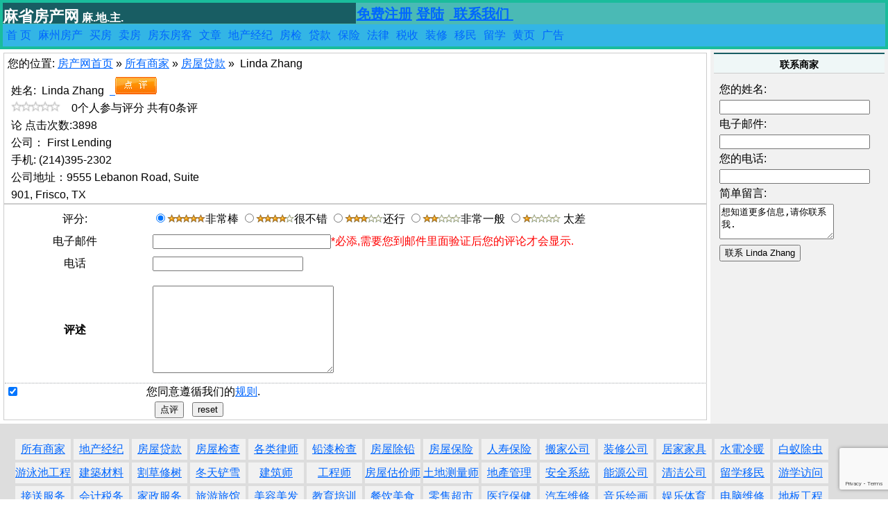

--- FILE ---
content_type: text/html; charset=gb2312
request_url: https://madizhu.com/agents/mortgage/1335.php
body_size: 6685
content:

 
<!DOCTYPE html>
<html>
<head>
<META http-equiv=Content-Type content="text/html; charset=gb2312">
<META NAME="Keywords" CONTENT=",波士顿房地产, 麻州房地产经纪， 麻州房地产中介">
<META NAME="Description" CONTENT=", 麻省房产网(www.madizhu.com)是北美新英格兰地区麻萨诸塞州,  新罕布什尔州,  佛蒙特州最大的中文房地产买卖,  租赁, 贷款,  保险, 税收, 法律、 装修,  搬家信息交流网">
<META NAME="Author" CONTENT="support at madizhu.com">
<meta name="copyright" content="&copy; 2007 Madizhu">
<title></title>

<meta name="viewport" content="width=device-width, initial-scale=1">
<link href="/style_main.css" rel="stylesheet" type="text/css" />
<!-- Add reCAPTCHA v3 JavaScript -->
<script src="https://www.google.com/recaptcha/api.js?render=6LdBcpEmAAAAAD_2zsVxrNQqfy7EoBTGHMm-p3L3"></script>
<script>
        // reCAPTCHA v3 will be invoked once the page is loaded
        grecaptcha.ready(function() {
            grecaptcha.execute('6LdBcpEmAAAAAD_2zsVxrNQqfy7EoBTGHMm-p3L3', {action: 'myform'}).then(function(token) {
                // Generate reCAPTCHA token for contact_business form  /ads/sendmessage_business.php
                document.getElementById('recaptchaResponse').value = token;
            });
			
			// Generate reCAPTCHA token for business review form
            grecaptcha.execute('6LdBcpEmAAAAAD_2zsVxrNQqfy7EoBTGHMm-p3L3', { action: 'form_business' }).then(function(token) {
                document.getElementById('recaptchaResponse_business').value = token;
            });
        });
</script>
<style type="text/css">


a:link {     
	color:#0066FF;
}
/* visited link */
a:visited {
    color: #00FF00;
}
/* mouse over link */
a:hover {
    color: #FF00FF;
}
/* selected link */
a:active {
    color: #0000FF;
}

/*This is for the artile sub-directory navigation   */
.link_navigation {
padding:5px 5px 5px 5px;
}
.link_navigation ul {
 list-style-type:none;
margin:0;
padding:0;
}
.link_navigation ul li {
display:inline;
}


</style>
</head>
 
<body>
<!-- Header -->
 
 
</div>
<div class="header">
   

<div class="row_top1">	 
    <div class="column_logo"><span class="name1">麻省房产网</span><span class="name2">&nbsp;麻.地.主.</span> </div>             
	<div class="column_account">
         <div class="s1">
           <table cellspacing="0px">
             <tr><td>
            <a href="/signup.php">免费注册</a>&nbsp;<a href="/signin.php?redirect=myaccountindex.php">登陆</a>&nbsp;             </td>
             <td>
            
             <a href="/contact.php">&nbsp;联系我们&nbsp;</a>&nbsp;
             </td>
             <td >
<!--             
              <form action="/googleresult.php" id="cse-search-box">
              <div>
                    <input type="hidden" name="cx" value="017030875324798693534:rhelbtie0vm" />
                   <input type="hidden" name="cof" value="FORID:10" />
                   <input type="hidden" name="ie" value="GB2312" />
                   <input type="text" name="q" size="25" />
                   <input type="submit" name="sa" value="搜索" />
              </div>
             </form>
             <script type="text/javascript" src="https://www.google.com/cse/brand?form=cse-search-box&lang=zh-Hans"></script>-->
             </td>
             </tr>
             </table>
             
           </div> <!-- end of  <div class="s1">  -->
         </div> <!-- end of <div class="column_account">   -->      
</div> <!-- end of <div class="row_top1">   -->
<script type="text/javascript" src="/css/jquery-1.7.2.min.js"></script>  <!-- Navigation Bar -->
<div class="navbar">
        <a href='/index.php'><SPAN>首 页 </SPAN></a> 
        <a href='/MAproperty.php'><SPAN>麻州房产</SPAN></a>
        <a href='/buyhouse.php'><SPAN>买房</SPAN></a>
        <a href='/sellhouse.php'><SPAN>卖房</SPAN></a>
        <a href='/landlordindex.php'><SPAN>房东房客</SPAN></a>
        <!--<a href="/tenantindex.php"  class="nav_off"><SPAN>房客</SPAN></a>
        <a href="/rent_search.php"  class="nav_off"><SPAN>租房</SPAN></a>-->
        <a href="/article/index.php"  class="nav_off"><SPAN>文章</SPAN></a>
        <a href="/realtorindex.php"  class="nav_off"><SPAN>地产经纪</SPAN></a>
        <a href="/inspectionindex.php"  class="nav_off"><SPAN>房检</SPAN></a>
        <a href="/loanindex.php"  class="nav_off"><SPAN>贷款</SPAN></a>
        <a href="/insuranceindex.php"  class="nav_off"><SPAN>保险</SPAN></a>
        <a href="/lawindex.php" class="nav_off"><SPAN>法律</SPAN></a>
        <a href="/taxindex.php"  class="nav_off"><SPAN>税收</SPAN></a>
        <a href="/renovationindex.php" class="nav_off"><SPAN>装修</SPAN></a>
		<a href="/immigrationindex.php"   class="nav_off"><SPAN>移民</SPAN></a>
        <a href="/article/studytour/index.php"><SPAN>留学</SPAN></a>
        <a href="/yellowpage.php"><SPAN>黄页</SPAN></a>
        <a href="/support.php"><SPAN>广告</SPAN></a>
        <!--<a href="/agents/"><SPAN>更多</SPAN></a> -->
        
</div> 
</div>

 
<!-- The flexible grid (content) -->
<div class="row">
 
  
  <!-- begin of main -->
  <div class="main">
    <div class="row_ads_main">
	 <div class="link_navigation">
              <ul  >
                <li  > 您的位置: </li>
                <li  ><a href="/index.php">房产网首页</a>&nbsp;&raquo;</li>
                <li   ><a href="/agents/index.php">所有商家</a>&nbsp;&raquo;</li>                <li   ><a href="/agents/mortgage/index.php">房屋贷款</a>&nbsp;&raquo;</li>
				<li   >&nbsp;Linda Zhang</li>
             </ul>
      </div>       
	  
          <div class="ads_main_p1" style="width:auto;"> </div>
		  <div class="ads_main_title">
             <div class="xingm" >
              <div class="renwu" style="margin-top:3px; ">姓名: &nbsp;Linda Zhang&nbsp;&nbsp;<a  class="adslink" href="/businessreview.php?businessid=1335">&nbsp;&nbsp;<img src="/images/dianp.jpg" width="60" height="25" ></a></div>
              <div class="renwu"><IMG   src="/images/0.0.gif"  height="15" >&nbsp;&nbsp;&nbsp;&nbsp;0个人参与评分 共有0条评论&nbsp;点击次数:3898<br/></div>
              <div class="renwu">公司：&nbsp;First Lending</div> <div class="renwu">手机: (214)395-2302</div>      <div class="renwu">公司地址：9555 Lebanon Road, Suite 901, Frisco, TX </div>     			
			 </div> <!-- end of xingm-->
          </div> <!-- end of jianjie-->
          <div class="ads_main_p1"> </div>
    
        
    <!--  </div>  end of neir_01-->
	 
    </div> <!-- end of 	row_ads_main -->
  

	<div class="row_ads_main">
	          <FORM      name="form_business" id="form_business" action="/businessreview_transition.php" method="POST">
								 
		<TABLE   border=0 cellPadding=1 cellSpacing=1 width="100%">
                               
                                <input type="hidden" name="recaptcha_response_business" id="recaptchaResponse_business">
                                <input name="businessid" type="hidden" value="1335">
                                  <TBODY>                                   
                                    <TR>
                                      <TD  width="20%"     align=middle    style="PADDING-RIGHT: 10px; PADDING-LEFT: 10px; PADDING-BOTTOM: 10px; PADDING-TOP: 10px; ">评分:</TD>
                                      <TD width="80%"   align=left   style="PADDING-RIGHT: 10px; PADDING-LEFT: 10px; PADDING-BOTTOM: 0px; PADDING-TOP: 0px; ">
                                      <input type="radio" name="b_score" value="5" checked="true"><img src="/images/5.0.gif" width="55" /><label>非常棒 </label>
                          
 <input type="radio" name="b_score" value="4" ><img src="/images/4.0.gif" width="55" /><label>很不错</label>
 <input type="radio" name="b_score" value="3" ><img src="/images/3.0.gif" width="55" /><label>还行</label>
 <input type="radio" name="b_score" value="2" ><img src="/images/2.0.gif" width="55" /><label>非常一般</label> 
<input type="radio" name="b_score" value="1" ><img src="/images/1.0.gif" width="55" /> <label> 太差</label>
 </TD> 
                                    </TR>
                                    
									<TR>
                                      <TD  width="20%"     align=middle    style="PADDING-RIGHT: 10px; PADDING-LEFT: 10px; PADDING-BOTTOM: 0px; PADDING-TOP: 0px; ">电子邮件</TD>
                                      <TD width="80%"   align=left   style="PADDING-RIGHT: 10px; PADDING-LEFT: 10px; PADDING-BOTTOM: 0px; PADDING-TOP: 0px; ">
                                     <input id="email" name="email" type="text" size="30" maxlength="30" value=""><span  style="COLOR: red">*必添,需要您到邮件里面验证后您的评论才会显示.</span>&nbsp;</TD>
                                    </TR>
									
									<TR>
                                      <TD  width="20%"     align=middle    style="PADDING-RIGHT: 10px; PADDING-LEFT: 10px; PADDING-BOTTOM: 10px; PADDING-TOP: 10px; ">电话</TD>
                                      <TD width="80%"   align=left   style="PADDING-RIGHT: 10px; PADDING-LEFT: 10px; PADDING-BOTTOM: 10px; PADDING-TOP: 10px; ">
									   <input id="phone" name="phone" type="text" size="25" maxlength="50" value="">
                                     </TD> 
                                    </TR>
                                    
                                    <TR>
									
                                      <TD    align=middle    style="PADDING-RIGHT: 10px; PADDING-LEFT: 10px; PADDING-BOTTOM: 10px; PADDING-TOP: 10px; BORDER-BOTTOM: #a1a5a9 1px dotted"><strong>评述</strong></TD>
                                      <TD    style="PADDING-RIGHT: 10px; PADDING-LEFT: 10px; PADDING-BOTTOM: 10px; PADDING-TOP: 10px; BORDER-BOTTOM: #a1a5a9 1px dotted"   align=left><textarea rows="8" cols="30" name="b_comment" id="b_comment"></textarea></TD>
                                    </TR>
                                  
                                   <tr>
                                     <td ><input type="checkbox" name="autologin" id="autologin" checked="checked" /></td><td align="left">
您同意遵循我们的<a href="businessreviewrule.php" target="_blank">规则</a>.
</td>
                                   </tr>  
                                    
                                  

								 

                                  <TD align=middle colSpan=1></TD>
                                   <td >&nbsp;&nbsp; <input type="submit"   name="form_business"  id="form_business"  class="button_style" value="点评">&nbsp;&nbsp;  <INPUT   onclick=javascript:document.reg.reset(); type="reset" value="reset" ></TD>
                                </TR>
                               
                                </TABLE>
								</FORM> 
 


			
</div>



  </div>  <!-- end of main -->
  
  <div class="side">
    	   <div class="biaot"   style="float:left;"> 
                 <div class="wenzi">联系商家</div> 
                 
				 <div style="width:100%; height:auto; float:left; margin-left:5px; display:inline;">
			   	     <form name="myform" id="myform" action="" method="POST">
					  <input type="hidden" name="recaptcha_response" id="recaptchaResponse">
			   	     <input name="town" type="hidden" value="">
			   	     <input name="email_agent_other" type="hidden" value="">
	                 <input name="email_agent" type="hidden" value="Linda@first-lending.com">
			   	     <input name="code" type="hidden" value="an2tmydztp"> 
					 
			   	     <table   style="margin-top:10px;">
			   	      <tr><td><label for="name" id="name_label">您的姓名:</label></td></tr>
			   	      <tr><td><input type="text" name="name" id="name" size="25" value=""/></td> </tr>
			   	      <tr><td><label for="email" id="email_label">电子邮件:</label> </td></tr>
			   	      <tr><td><input type="text" name="email" id="email" size="25" value=""/></td> </tr>
			   	      <tr><td><label for="phone" id="phone_label">您的电话:</label> </td></tr>
			   	      <tr><td><input type="text" name="phone" id="phone" size="25" value=""/></td> </tr>
			   	      <tr><td><label for="message" id="message_label">简单留言:</label></td></tr>
			   	      <tr><td><textarea rows="3" cols="18" name="message" id="message">想知道更多信息,请你联系我.</textarea><br></td> </tr>
			   	      <tr><td ><input type="submit" name="submit" id="submit_message" value="联系 Linda Zhang"></td></tr>   
				     </table>
                </div>
	             <div id="results" style="width:100%;"></div> </form>
				  	
			</div>   <!-- end of  <div class="biaot">  -->
	
      </div>
</div>

<!-- Footer -->
<div class="footer">
 <div class="flex-container">
     <div><a href="/yellowpage.php" target="_blank">所有商家</a></div>
     <div><a href="/yellowpage.php?category=realtor" target="_blank">地产经纪</a></div>
     <div><a href="/yellowpage.php?category=mortgage" target="_blank">房屋贷款</a></div>
     <div><a href="/yellowpage.php?category=inspection" target="_blank">房屋检查</a></div>
     <div><a href="/yellowpage.php?category=attorney" target="_blank">各类律师</a></div>
     <div><a href="/yellowpage.php?category=leadpaint" target="_blank">铅漆检查</a></div>
	 <div><a href="/yellowpage.php?category=delead" target="_blank">房屋除铅</a></div>
     <div><a href="/yellowpage.php?category=insurance" target="_blank">房屋保险</a></div>
     <div><a href="/yellowpage.php?category=lifeinsurance" target="_blank">人寿保险</a></div>
     <div><a href="/yellowpage.php?category=moving" target="_blank">搬家公司</a></div>
     <div><a href="/yellowpage.php?category=renovation" target="_blank">装修公司</a></div>
     <div><a href="/yellowpage.php?category=furniture" target="_blank">居家家具</a></div>
     <div><a href="/yellowpage.php?category=electrical" target="_blank">水電冷暖</a></div>
     <div><a href="/yellowpage.php?category=termite" target="_blank">白蚁除虫</a> </div>
	 <div><a href="/yellowpage.php?category=swimmingpool" target="_blank">游泳池工程</a></div>
	 <div><a href="/yellowpage.php?category=buildingmaterial" target="_blank">建築材料</a></div>
	 <div><a href="/yellowpage.php?category=lawntree" target="_blank">割草修树</a></div>
     <div><a href="/yellowpage.php?category=snowremoval" target="_blank">冬天铲雪</a></div>
	 <div><a href="/yellowpage.php?category=architect" target="_blank">建筑师</a></div>
     <div><a href="/yellowpage.php?category=engineer" target="_blank">工程师</a></div>
	 <div><a href="/yellowpage.php?category=appraiser" target="_blank">房屋估价师</a></div> 
     <div><a href="/yellowpage.php?category=landsurveyor" target="_blank">土地测量师</a></div>
	 <div><a href="/yellowpage.php?category=propertymanagement" target="_blank">地產管理</a></div>
	 <div><a href="/yellowpage.php?category=security" target="_blank">安全系統</a></div>
	 <div><a href="/yellowpage.php?category=energy" target="_blank">能源公司</a></div>
	 <div><a href="/yellowpage.php?category=clean" target="_blank">清洁公司</a></div>
	 <div><a href="/yellowpage.php?category=immigration" target="_blank">留学移民</a></div>
	 <div><a href="/yellowpage.php?category=studytour" target="_blank">游学访问</a></div>
	 <div><a href="/yellowpage.php?category=carservice" target="_blank">接送服务</a></div>
	 <div><a href="/yellowpage.php?category=accounting" target="_blank">会计税务</a></div>
	 <div><a href="/yellowpage.php?category=homeservice" target="_blank">家政服务</a></div>	
     <div><a href="/yellowpage.php?category=motel" target="_blank">旅游旅馆</a></div>
	 <div><a href="/yellowpage.php?category=hairsalon" target="_blank">美容美发</a></div>
	 <div><a href="/yellowpage.php?category=education" target="_blank">教育培训</a>   </div>                 
	 <div><a href="/yellowpage.php?category=food" target="_blank">餐饮美食</a></div>
	 <div><a href="/yellowpage.php?category=supermarket" target="_blank">零售超市</a>  </div>
	 <div><a href="/yellowpage.php?category=health" target="_blank">医疗保健</a></div>
	 <div><a href="/yellowpage.php?category=carrepair" target="_blank">汽车维修</a></div>
     <div><a href="/yellowpage.php?category=music_paint" target="_blank">音乐绘画</a></div>
     <div><a href="/yellowpage.php?category=sport" target="_blank">娱乐体育</a></div>
	 <div><a href="/yellowpage.php?category=computer" target="_blank">电脑维修</a></div>
     <div><a href="/yellowpage.php?category=flooring" target="_blank">地板工程</a></div>
     <div><a href="/yellowpage.php?category=other" target="_blank">其他商家</a></div>
 </div>
</div>

<div class="footer" style="font-size:10px;">
  <h5>
   Copyright &copy; 2010  madizhu.com  All rights are reserved<br/><img src="/images/equal_housing.gif" width="45"  style="float:right; margin-right:3px;" border="0" />
     <a href="/aboutus.php">关于我们</a>&nbsp;&nbsp;<a href="/support.php" target="_blank">广告业务</a>&nbsp;&nbsp;<a href="/disclaimer.php" target="_blank">免责声明</a>&nbsp;&nbsp;<a href="/cool-sites.php"  target="_blank">友情联结</a><br/>
本网站所转载的文章均来自互联网，并注明来源，本网站没有版权。本网站论坛的内容为读者自行发布，版权为发布者所有。其它未注明来源的文章，版权归本网站所有， 如欲转载，请与我们联系并注明来源。如果您认为本网站有文章侵犯您的版权，请联系我们，我们会立刻删除或者注明来源。本网站全部内容出于传递更多信息之目的， 并不意味着赞同其观点或证实其描述。对其中全部或者部分内容、文字的真实性、完整性、及时性本站不作任何保证或承诺，请读者仅作参考，咨询专业人士，并请自行核实相关内容， 本网站不负担法律责任。
<!--<br/>Winnie Xiong  (617)320-7677  winniex@gmail.com
<br/>Spyrealty,   143 W Brookline St, Suite 403, Boston, MA -->
<br/>
    “The property listing  data and information set forth herein were provided to MLS Property Information Network, Inc. from third party sources, 
	including sellers, lessors and public records, and were compiled by MLS Property Information Network, Inc.  The property listing data and information
	 are for the personal, non commercial use of consumers having a good faith interest in purchasing or leasing listed properties of the type displayed 
	 to them and may not be used for any purpose other than to identify prospective properties which such consumers may have a good faith interest in purchasing or leasing.  MLS Property Information Network, Inc. and its subscribers disclaim any and all representations and warranties as to the
	  accuracy of the property listing data and information set forth herein.”
  </h5>
</div>

 <!-- here to put every other line of realtor property list table  different background -->
<script type="text/javascript">
  $(document).ready(function() {
      $('.propertytablelist tr:even').css('background-color','#dddddd');
	 
  });
</script>
<script type="text/javascript" src="/css/jquery.validate.min-1.7.js"></script>
<script type="text/javascript">
	$(document).ready(function(){
  
       $("#myform").validate({
			debug: false,
			rules: {
				phone: "required",
				
				email: {
					required: true,
					email: true
				}	
			},
			messages: {
				phone: "<span style=\"color:red\"><br/>请填写电话.</span>",
				email: "<span style=\"color:red\"><br/>请填写电子邮件.</span>",	
					 
			},
			//here not working because unable to specific contaentType ?
			 submitHandler: function(form) {
			     $.ajax({
                       url: '/ads/sendmessage_business.php',
                       type: 'POST',
	                   contentType: 'application/x-www-form-urlencoded;charset=UTF-8',
                       // data: {'action': 'follow', 'userid': '11239528343'},
	                   data:  $("#myform").serialize(),  //serialize() generates a query string (foo=bar&baz=yikes) format that cannot be assigned to a single parameter
                       success: function(data, status) {
                        // if(data == "ok") {
                           //  $('#followbtncontainer').html('<p><em>Following!</em></p>');
                              alert(data);
                          // }
                      },
                       error: function(req, status, error) {
                           alert(req.responseText);      
                       }  
                     }); // end ajax call	
			 }
		});	 //end of $("#myform").validate({ 
			 
		//this is for buy house form
		$("#myform_buy").validate({
			debug: false,
			rules: {
				phone: "required",
				name: "required",  
				email: {
					required: true,
					email: true
				}	
 
			},
			messages: {
				phone: "<span style=\"color:red\">请填写电话.</span>",
				email: "<span style=\"color:red\"><br/>请填写电子邮件.</span>",	
				name: "<span style=\"color:red\"><br/>请填写姓名.</span>",			 	 		 
			},
		    submitHandler: function(form) {
			     $('#submit_buyer').fadeOut(300);//hide for sometime so you will not submit repeatly ?
    
                 $.ajax({
                     url: '/contact/buyer_indiv_transition.php',
                     type: 'post',
	                 //contentType: 'application/x-www-form-urlencoded;charset=gb2312',
					 contentType: 'application/x-www-form-urlencoded;charset=UTF-8',
					 
                     // data: {'action': 'follow', 'userid': '11239528343'},
	                 data:  $("#myform_buy").serialize(),  //serialize() generates a query string (foo=bar&baz=yikes) format that cannot be assigned to a single parameter
                     success: function(data, status) {
                     // if(data == "ok") {
                       //  $('#followbtncontainer').html('<p><em>Following!</em></p>');
                        alert(data);
                  // }
                     },
                     error: function(req, status, error) {
                         alert(req.responseText);      
                     }  
                  }); // end ajax call
			}//end of submitHandler
		});
		
	 //this is for sale house form
		$("#myform_sale").validate({
			debug: false,
			rules: {
				phone: "required",
				name: "required",  
				email: {
					required: true,
					email: true
				}	
 
			},
			messages: {
				phone: "<span style=\"color:red\">请填写电话.</span>",
				email: "<span style=\"color:red\"><br/>请填写电子邮件.</span>",	
				name: "<span style=\"color:red\"><br/>请填写姓名.</span>",			 	 		 
			},
		    submitHandler: function(form) {
			     $('#submit_sale').fadeOut(300);//hide for sometime so you will not submit repeatly ?
    
                 $.ajax({
                     url: '/contact/seller_indiv_transition.php',
                     type: 'post',
	                 //contentType: 'application/x-www-form-urlencoded;charset=gb2312',
					 contentType: 'application/x-www-form-urlencoded;charset=UTF-8',
					 
                     // data: {'action': 'follow', 'userid': '11239528343'},
	                 data:  $("#myform_sale").serialize(),  //serialize() generates a query string (foo=bar&baz=yikes) format that cannot be assigned to a single parameter
                     success: function(data, status) {
                     // if(data == "ok") {
                       //  $('#followbtncontainer').html('<p><em>Following!</em></p>');
                        alert(data);
                  // }
                     },
                     error: function(req, status, error) {
                         alert(req.responseText);      
                     }  
                  }); // end ajax call
			}//end of submitHandler
		});
	 
	  //to get the list of realtor for sale property
	  $('#form_realtor_sale').submit(function(e) {
        e.preventDefault();
		formData = $('#form_realtor_sale').serialize();
		//alert(formData);
		console.log(formData);
        $.ajax({
            type: 'POST',
            url: '/property_retrieve_realtor_sale_ajax.php',
            data: $(this).serialize(),
			xhrFields: { withCredentials: true }, 
			beforeSend: function() {
                 $("#loader").show();
            },
            success: function(data)
            {

					$("#loader").hide();
					$('#results_realtor_sale').html(data);
           }
       });
     });
	 
	  //to get the list of realtor for buy property
	  $('#form_realtor_buy').submit(function(e) {
        e.preventDefault();
		formData = $('#form_realtor_buy').serialize();
		//alert(formData);
		console.log(formData);
        $.ajax({
            type: 'POST',
            url: '/property_retrieve_realtor_buy_ajax.php',
            data: $(this).serialize(),
			xhrFields: { withCredentials: true }, 
			beforeSend: function() {
                 $("#loader_buy").show();
            },
            success: function(data)
            {

					$("#loader_buy").hide();
					$('#results_realtor_buy').html(data);
           }
       });
     });
	 
		
	});
	</script>
</body>
</html>


--- FILE ---
content_type: text/html; charset=utf-8
request_url: https://www.google.com/recaptcha/api2/anchor?ar=1&k=6LdBcpEmAAAAAD_2zsVxrNQqfy7EoBTGHMm-p3L3&co=aHR0cHM6Ly9tYWRpemh1LmNvbTo0NDM.&hl=en&v=PoyoqOPhxBO7pBk68S4YbpHZ&size=invisible&anchor-ms=20000&execute-ms=30000&cb=curvelseywkx
body_size: 49018
content:
<!DOCTYPE HTML><html dir="ltr" lang="en"><head><meta http-equiv="Content-Type" content="text/html; charset=UTF-8">
<meta http-equiv="X-UA-Compatible" content="IE=edge">
<title>reCAPTCHA</title>
<style type="text/css">
/* cyrillic-ext */
@font-face {
  font-family: 'Roboto';
  font-style: normal;
  font-weight: 400;
  font-stretch: 100%;
  src: url(//fonts.gstatic.com/s/roboto/v48/KFO7CnqEu92Fr1ME7kSn66aGLdTylUAMa3GUBHMdazTgWw.woff2) format('woff2');
  unicode-range: U+0460-052F, U+1C80-1C8A, U+20B4, U+2DE0-2DFF, U+A640-A69F, U+FE2E-FE2F;
}
/* cyrillic */
@font-face {
  font-family: 'Roboto';
  font-style: normal;
  font-weight: 400;
  font-stretch: 100%;
  src: url(//fonts.gstatic.com/s/roboto/v48/KFO7CnqEu92Fr1ME7kSn66aGLdTylUAMa3iUBHMdazTgWw.woff2) format('woff2');
  unicode-range: U+0301, U+0400-045F, U+0490-0491, U+04B0-04B1, U+2116;
}
/* greek-ext */
@font-face {
  font-family: 'Roboto';
  font-style: normal;
  font-weight: 400;
  font-stretch: 100%;
  src: url(//fonts.gstatic.com/s/roboto/v48/KFO7CnqEu92Fr1ME7kSn66aGLdTylUAMa3CUBHMdazTgWw.woff2) format('woff2');
  unicode-range: U+1F00-1FFF;
}
/* greek */
@font-face {
  font-family: 'Roboto';
  font-style: normal;
  font-weight: 400;
  font-stretch: 100%;
  src: url(//fonts.gstatic.com/s/roboto/v48/KFO7CnqEu92Fr1ME7kSn66aGLdTylUAMa3-UBHMdazTgWw.woff2) format('woff2');
  unicode-range: U+0370-0377, U+037A-037F, U+0384-038A, U+038C, U+038E-03A1, U+03A3-03FF;
}
/* math */
@font-face {
  font-family: 'Roboto';
  font-style: normal;
  font-weight: 400;
  font-stretch: 100%;
  src: url(//fonts.gstatic.com/s/roboto/v48/KFO7CnqEu92Fr1ME7kSn66aGLdTylUAMawCUBHMdazTgWw.woff2) format('woff2');
  unicode-range: U+0302-0303, U+0305, U+0307-0308, U+0310, U+0312, U+0315, U+031A, U+0326-0327, U+032C, U+032F-0330, U+0332-0333, U+0338, U+033A, U+0346, U+034D, U+0391-03A1, U+03A3-03A9, U+03B1-03C9, U+03D1, U+03D5-03D6, U+03F0-03F1, U+03F4-03F5, U+2016-2017, U+2034-2038, U+203C, U+2040, U+2043, U+2047, U+2050, U+2057, U+205F, U+2070-2071, U+2074-208E, U+2090-209C, U+20D0-20DC, U+20E1, U+20E5-20EF, U+2100-2112, U+2114-2115, U+2117-2121, U+2123-214F, U+2190, U+2192, U+2194-21AE, U+21B0-21E5, U+21F1-21F2, U+21F4-2211, U+2213-2214, U+2216-22FF, U+2308-230B, U+2310, U+2319, U+231C-2321, U+2336-237A, U+237C, U+2395, U+239B-23B7, U+23D0, U+23DC-23E1, U+2474-2475, U+25AF, U+25B3, U+25B7, U+25BD, U+25C1, U+25CA, U+25CC, U+25FB, U+266D-266F, U+27C0-27FF, U+2900-2AFF, U+2B0E-2B11, U+2B30-2B4C, U+2BFE, U+3030, U+FF5B, U+FF5D, U+1D400-1D7FF, U+1EE00-1EEFF;
}
/* symbols */
@font-face {
  font-family: 'Roboto';
  font-style: normal;
  font-weight: 400;
  font-stretch: 100%;
  src: url(//fonts.gstatic.com/s/roboto/v48/KFO7CnqEu92Fr1ME7kSn66aGLdTylUAMaxKUBHMdazTgWw.woff2) format('woff2');
  unicode-range: U+0001-000C, U+000E-001F, U+007F-009F, U+20DD-20E0, U+20E2-20E4, U+2150-218F, U+2190, U+2192, U+2194-2199, U+21AF, U+21E6-21F0, U+21F3, U+2218-2219, U+2299, U+22C4-22C6, U+2300-243F, U+2440-244A, U+2460-24FF, U+25A0-27BF, U+2800-28FF, U+2921-2922, U+2981, U+29BF, U+29EB, U+2B00-2BFF, U+4DC0-4DFF, U+FFF9-FFFB, U+10140-1018E, U+10190-1019C, U+101A0, U+101D0-101FD, U+102E0-102FB, U+10E60-10E7E, U+1D2C0-1D2D3, U+1D2E0-1D37F, U+1F000-1F0FF, U+1F100-1F1AD, U+1F1E6-1F1FF, U+1F30D-1F30F, U+1F315, U+1F31C, U+1F31E, U+1F320-1F32C, U+1F336, U+1F378, U+1F37D, U+1F382, U+1F393-1F39F, U+1F3A7-1F3A8, U+1F3AC-1F3AF, U+1F3C2, U+1F3C4-1F3C6, U+1F3CA-1F3CE, U+1F3D4-1F3E0, U+1F3ED, U+1F3F1-1F3F3, U+1F3F5-1F3F7, U+1F408, U+1F415, U+1F41F, U+1F426, U+1F43F, U+1F441-1F442, U+1F444, U+1F446-1F449, U+1F44C-1F44E, U+1F453, U+1F46A, U+1F47D, U+1F4A3, U+1F4B0, U+1F4B3, U+1F4B9, U+1F4BB, U+1F4BF, U+1F4C8-1F4CB, U+1F4D6, U+1F4DA, U+1F4DF, U+1F4E3-1F4E6, U+1F4EA-1F4ED, U+1F4F7, U+1F4F9-1F4FB, U+1F4FD-1F4FE, U+1F503, U+1F507-1F50B, U+1F50D, U+1F512-1F513, U+1F53E-1F54A, U+1F54F-1F5FA, U+1F610, U+1F650-1F67F, U+1F687, U+1F68D, U+1F691, U+1F694, U+1F698, U+1F6AD, U+1F6B2, U+1F6B9-1F6BA, U+1F6BC, U+1F6C6-1F6CF, U+1F6D3-1F6D7, U+1F6E0-1F6EA, U+1F6F0-1F6F3, U+1F6F7-1F6FC, U+1F700-1F7FF, U+1F800-1F80B, U+1F810-1F847, U+1F850-1F859, U+1F860-1F887, U+1F890-1F8AD, U+1F8B0-1F8BB, U+1F8C0-1F8C1, U+1F900-1F90B, U+1F93B, U+1F946, U+1F984, U+1F996, U+1F9E9, U+1FA00-1FA6F, U+1FA70-1FA7C, U+1FA80-1FA89, U+1FA8F-1FAC6, U+1FACE-1FADC, U+1FADF-1FAE9, U+1FAF0-1FAF8, U+1FB00-1FBFF;
}
/* vietnamese */
@font-face {
  font-family: 'Roboto';
  font-style: normal;
  font-weight: 400;
  font-stretch: 100%;
  src: url(//fonts.gstatic.com/s/roboto/v48/KFO7CnqEu92Fr1ME7kSn66aGLdTylUAMa3OUBHMdazTgWw.woff2) format('woff2');
  unicode-range: U+0102-0103, U+0110-0111, U+0128-0129, U+0168-0169, U+01A0-01A1, U+01AF-01B0, U+0300-0301, U+0303-0304, U+0308-0309, U+0323, U+0329, U+1EA0-1EF9, U+20AB;
}
/* latin-ext */
@font-face {
  font-family: 'Roboto';
  font-style: normal;
  font-weight: 400;
  font-stretch: 100%;
  src: url(//fonts.gstatic.com/s/roboto/v48/KFO7CnqEu92Fr1ME7kSn66aGLdTylUAMa3KUBHMdazTgWw.woff2) format('woff2');
  unicode-range: U+0100-02BA, U+02BD-02C5, U+02C7-02CC, U+02CE-02D7, U+02DD-02FF, U+0304, U+0308, U+0329, U+1D00-1DBF, U+1E00-1E9F, U+1EF2-1EFF, U+2020, U+20A0-20AB, U+20AD-20C0, U+2113, U+2C60-2C7F, U+A720-A7FF;
}
/* latin */
@font-face {
  font-family: 'Roboto';
  font-style: normal;
  font-weight: 400;
  font-stretch: 100%;
  src: url(//fonts.gstatic.com/s/roboto/v48/KFO7CnqEu92Fr1ME7kSn66aGLdTylUAMa3yUBHMdazQ.woff2) format('woff2');
  unicode-range: U+0000-00FF, U+0131, U+0152-0153, U+02BB-02BC, U+02C6, U+02DA, U+02DC, U+0304, U+0308, U+0329, U+2000-206F, U+20AC, U+2122, U+2191, U+2193, U+2212, U+2215, U+FEFF, U+FFFD;
}
/* cyrillic-ext */
@font-face {
  font-family: 'Roboto';
  font-style: normal;
  font-weight: 500;
  font-stretch: 100%;
  src: url(//fonts.gstatic.com/s/roboto/v48/KFO7CnqEu92Fr1ME7kSn66aGLdTylUAMa3GUBHMdazTgWw.woff2) format('woff2');
  unicode-range: U+0460-052F, U+1C80-1C8A, U+20B4, U+2DE0-2DFF, U+A640-A69F, U+FE2E-FE2F;
}
/* cyrillic */
@font-face {
  font-family: 'Roboto';
  font-style: normal;
  font-weight: 500;
  font-stretch: 100%;
  src: url(//fonts.gstatic.com/s/roboto/v48/KFO7CnqEu92Fr1ME7kSn66aGLdTylUAMa3iUBHMdazTgWw.woff2) format('woff2');
  unicode-range: U+0301, U+0400-045F, U+0490-0491, U+04B0-04B1, U+2116;
}
/* greek-ext */
@font-face {
  font-family: 'Roboto';
  font-style: normal;
  font-weight: 500;
  font-stretch: 100%;
  src: url(//fonts.gstatic.com/s/roboto/v48/KFO7CnqEu92Fr1ME7kSn66aGLdTylUAMa3CUBHMdazTgWw.woff2) format('woff2');
  unicode-range: U+1F00-1FFF;
}
/* greek */
@font-face {
  font-family: 'Roboto';
  font-style: normal;
  font-weight: 500;
  font-stretch: 100%;
  src: url(//fonts.gstatic.com/s/roboto/v48/KFO7CnqEu92Fr1ME7kSn66aGLdTylUAMa3-UBHMdazTgWw.woff2) format('woff2');
  unicode-range: U+0370-0377, U+037A-037F, U+0384-038A, U+038C, U+038E-03A1, U+03A3-03FF;
}
/* math */
@font-face {
  font-family: 'Roboto';
  font-style: normal;
  font-weight: 500;
  font-stretch: 100%;
  src: url(//fonts.gstatic.com/s/roboto/v48/KFO7CnqEu92Fr1ME7kSn66aGLdTylUAMawCUBHMdazTgWw.woff2) format('woff2');
  unicode-range: U+0302-0303, U+0305, U+0307-0308, U+0310, U+0312, U+0315, U+031A, U+0326-0327, U+032C, U+032F-0330, U+0332-0333, U+0338, U+033A, U+0346, U+034D, U+0391-03A1, U+03A3-03A9, U+03B1-03C9, U+03D1, U+03D5-03D6, U+03F0-03F1, U+03F4-03F5, U+2016-2017, U+2034-2038, U+203C, U+2040, U+2043, U+2047, U+2050, U+2057, U+205F, U+2070-2071, U+2074-208E, U+2090-209C, U+20D0-20DC, U+20E1, U+20E5-20EF, U+2100-2112, U+2114-2115, U+2117-2121, U+2123-214F, U+2190, U+2192, U+2194-21AE, U+21B0-21E5, U+21F1-21F2, U+21F4-2211, U+2213-2214, U+2216-22FF, U+2308-230B, U+2310, U+2319, U+231C-2321, U+2336-237A, U+237C, U+2395, U+239B-23B7, U+23D0, U+23DC-23E1, U+2474-2475, U+25AF, U+25B3, U+25B7, U+25BD, U+25C1, U+25CA, U+25CC, U+25FB, U+266D-266F, U+27C0-27FF, U+2900-2AFF, U+2B0E-2B11, U+2B30-2B4C, U+2BFE, U+3030, U+FF5B, U+FF5D, U+1D400-1D7FF, U+1EE00-1EEFF;
}
/* symbols */
@font-face {
  font-family: 'Roboto';
  font-style: normal;
  font-weight: 500;
  font-stretch: 100%;
  src: url(//fonts.gstatic.com/s/roboto/v48/KFO7CnqEu92Fr1ME7kSn66aGLdTylUAMaxKUBHMdazTgWw.woff2) format('woff2');
  unicode-range: U+0001-000C, U+000E-001F, U+007F-009F, U+20DD-20E0, U+20E2-20E4, U+2150-218F, U+2190, U+2192, U+2194-2199, U+21AF, U+21E6-21F0, U+21F3, U+2218-2219, U+2299, U+22C4-22C6, U+2300-243F, U+2440-244A, U+2460-24FF, U+25A0-27BF, U+2800-28FF, U+2921-2922, U+2981, U+29BF, U+29EB, U+2B00-2BFF, U+4DC0-4DFF, U+FFF9-FFFB, U+10140-1018E, U+10190-1019C, U+101A0, U+101D0-101FD, U+102E0-102FB, U+10E60-10E7E, U+1D2C0-1D2D3, U+1D2E0-1D37F, U+1F000-1F0FF, U+1F100-1F1AD, U+1F1E6-1F1FF, U+1F30D-1F30F, U+1F315, U+1F31C, U+1F31E, U+1F320-1F32C, U+1F336, U+1F378, U+1F37D, U+1F382, U+1F393-1F39F, U+1F3A7-1F3A8, U+1F3AC-1F3AF, U+1F3C2, U+1F3C4-1F3C6, U+1F3CA-1F3CE, U+1F3D4-1F3E0, U+1F3ED, U+1F3F1-1F3F3, U+1F3F5-1F3F7, U+1F408, U+1F415, U+1F41F, U+1F426, U+1F43F, U+1F441-1F442, U+1F444, U+1F446-1F449, U+1F44C-1F44E, U+1F453, U+1F46A, U+1F47D, U+1F4A3, U+1F4B0, U+1F4B3, U+1F4B9, U+1F4BB, U+1F4BF, U+1F4C8-1F4CB, U+1F4D6, U+1F4DA, U+1F4DF, U+1F4E3-1F4E6, U+1F4EA-1F4ED, U+1F4F7, U+1F4F9-1F4FB, U+1F4FD-1F4FE, U+1F503, U+1F507-1F50B, U+1F50D, U+1F512-1F513, U+1F53E-1F54A, U+1F54F-1F5FA, U+1F610, U+1F650-1F67F, U+1F687, U+1F68D, U+1F691, U+1F694, U+1F698, U+1F6AD, U+1F6B2, U+1F6B9-1F6BA, U+1F6BC, U+1F6C6-1F6CF, U+1F6D3-1F6D7, U+1F6E0-1F6EA, U+1F6F0-1F6F3, U+1F6F7-1F6FC, U+1F700-1F7FF, U+1F800-1F80B, U+1F810-1F847, U+1F850-1F859, U+1F860-1F887, U+1F890-1F8AD, U+1F8B0-1F8BB, U+1F8C0-1F8C1, U+1F900-1F90B, U+1F93B, U+1F946, U+1F984, U+1F996, U+1F9E9, U+1FA00-1FA6F, U+1FA70-1FA7C, U+1FA80-1FA89, U+1FA8F-1FAC6, U+1FACE-1FADC, U+1FADF-1FAE9, U+1FAF0-1FAF8, U+1FB00-1FBFF;
}
/* vietnamese */
@font-face {
  font-family: 'Roboto';
  font-style: normal;
  font-weight: 500;
  font-stretch: 100%;
  src: url(//fonts.gstatic.com/s/roboto/v48/KFO7CnqEu92Fr1ME7kSn66aGLdTylUAMa3OUBHMdazTgWw.woff2) format('woff2');
  unicode-range: U+0102-0103, U+0110-0111, U+0128-0129, U+0168-0169, U+01A0-01A1, U+01AF-01B0, U+0300-0301, U+0303-0304, U+0308-0309, U+0323, U+0329, U+1EA0-1EF9, U+20AB;
}
/* latin-ext */
@font-face {
  font-family: 'Roboto';
  font-style: normal;
  font-weight: 500;
  font-stretch: 100%;
  src: url(//fonts.gstatic.com/s/roboto/v48/KFO7CnqEu92Fr1ME7kSn66aGLdTylUAMa3KUBHMdazTgWw.woff2) format('woff2');
  unicode-range: U+0100-02BA, U+02BD-02C5, U+02C7-02CC, U+02CE-02D7, U+02DD-02FF, U+0304, U+0308, U+0329, U+1D00-1DBF, U+1E00-1E9F, U+1EF2-1EFF, U+2020, U+20A0-20AB, U+20AD-20C0, U+2113, U+2C60-2C7F, U+A720-A7FF;
}
/* latin */
@font-face {
  font-family: 'Roboto';
  font-style: normal;
  font-weight: 500;
  font-stretch: 100%;
  src: url(//fonts.gstatic.com/s/roboto/v48/KFO7CnqEu92Fr1ME7kSn66aGLdTylUAMa3yUBHMdazQ.woff2) format('woff2');
  unicode-range: U+0000-00FF, U+0131, U+0152-0153, U+02BB-02BC, U+02C6, U+02DA, U+02DC, U+0304, U+0308, U+0329, U+2000-206F, U+20AC, U+2122, U+2191, U+2193, U+2212, U+2215, U+FEFF, U+FFFD;
}
/* cyrillic-ext */
@font-face {
  font-family: 'Roboto';
  font-style: normal;
  font-weight: 900;
  font-stretch: 100%;
  src: url(//fonts.gstatic.com/s/roboto/v48/KFO7CnqEu92Fr1ME7kSn66aGLdTylUAMa3GUBHMdazTgWw.woff2) format('woff2');
  unicode-range: U+0460-052F, U+1C80-1C8A, U+20B4, U+2DE0-2DFF, U+A640-A69F, U+FE2E-FE2F;
}
/* cyrillic */
@font-face {
  font-family: 'Roboto';
  font-style: normal;
  font-weight: 900;
  font-stretch: 100%;
  src: url(//fonts.gstatic.com/s/roboto/v48/KFO7CnqEu92Fr1ME7kSn66aGLdTylUAMa3iUBHMdazTgWw.woff2) format('woff2');
  unicode-range: U+0301, U+0400-045F, U+0490-0491, U+04B0-04B1, U+2116;
}
/* greek-ext */
@font-face {
  font-family: 'Roboto';
  font-style: normal;
  font-weight: 900;
  font-stretch: 100%;
  src: url(//fonts.gstatic.com/s/roboto/v48/KFO7CnqEu92Fr1ME7kSn66aGLdTylUAMa3CUBHMdazTgWw.woff2) format('woff2');
  unicode-range: U+1F00-1FFF;
}
/* greek */
@font-face {
  font-family: 'Roboto';
  font-style: normal;
  font-weight: 900;
  font-stretch: 100%;
  src: url(//fonts.gstatic.com/s/roboto/v48/KFO7CnqEu92Fr1ME7kSn66aGLdTylUAMa3-UBHMdazTgWw.woff2) format('woff2');
  unicode-range: U+0370-0377, U+037A-037F, U+0384-038A, U+038C, U+038E-03A1, U+03A3-03FF;
}
/* math */
@font-face {
  font-family: 'Roboto';
  font-style: normal;
  font-weight: 900;
  font-stretch: 100%;
  src: url(//fonts.gstatic.com/s/roboto/v48/KFO7CnqEu92Fr1ME7kSn66aGLdTylUAMawCUBHMdazTgWw.woff2) format('woff2');
  unicode-range: U+0302-0303, U+0305, U+0307-0308, U+0310, U+0312, U+0315, U+031A, U+0326-0327, U+032C, U+032F-0330, U+0332-0333, U+0338, U+033A, U+0346, U+034D, U+0391-03A1, U+03A3-03A9, U+03B1-03C9, U+03D1, U+03D5-03D6, U+03F0-03F1, U+03F4-03F5, U+2016-2017, U+2034-2038, U+203C, U+2040, U+2043, U+2047, U+2050, U+2057, U+205F, U+2070-2071, U+2074-208E, U+2090-209C, U+20D0-20DC, U+20E1, U+20E5-20EF, U+2100-2112, U+2114-2115, U+2117-2121, U+2123-214F, U+2190, U+2192, U+2194-21AE, U+21B0-21E5, U+21F1-21F2, U+21F4-2211, U+2213-2214, U+2216-22FF, U+2308-230B, U+2310, U+2319, U+231C-2321, U+2336-237A, U+237C, U+2395, U+239B-23B7, U+23D0, U+23DC-23E1, U+2474-2475, U+25AF, U+25B3, U+25B7, U+25BD, U+25C1, U+25CA, U+25CC, U+25FB, U+266D-266F, U+27C0-27FF, U+2900-2AFF, U+2B0E-2B11, U+2B30-2B4C, U+2BFE, U+3030, U+FF5B, U+FF5D, U+1D400-1D7FF, U+1EE00-1EEFF;
}
/* symbols */
@font-face {
  font-family: 'Roboto';
  font-style: normal;
  font-weight: 900;
  font-stretch: 100%;
  src: url(//fonts.gstatic.com/s/roboto/v48/KFO7CnqEu92Fr1ME7kSn66aGLdTylUAMaxKUBHMdazTgWw.woff2) format('woff2');
  unicode-range: U+0001-000C, U+000E-001F, U+007F-009F, U+20DD-20E0, U+20E2-20E4, U+2150-218F, U+2190, U+2192, U+2194-2199, U+21AF, U+21E6-21F0, U+21F3, U+2218-2219, U+2299, U+22C4-22C6, U+2300-243F, U+2440-244A, U+2460-24FF, U+25A0-27BF, U+2800-28FF, U+2921-2922, U+2981, U+29BF, U+29EB, U+2B00-2BFF, U+4DC0-4DFF, U+FFF9-FFFB, U+10140-1018E, U+10190-1019C, U+101A0, U+101D0-101FD, U+102E0-102FB, U+10E60-10E7E, U+1D2C0-1D2D3, U+1D2E0-1D37F, U+1F000-1F0FF, U+1F100-1F1AD, U+1F1E6-1F1FF, U+1F30D-1F30F, U+1F315, U+1F31C, U+1F31E, U+1F320-1F32C, U+1F336, U+1F378, U+1F37D, U+1F382, U+1F393-1F39F, U+1F3A7-1F3A8, U+1F3AC-1F3AF, U+1F3C2, U+1F3C4-1F3C6, U+1F3CA-1F3CE, U+1F3D4-1F3E0, U+1F3ED, U+1F3F1-1F3F3, U+1F3F5-1F3F7, U+1F408, U+1F415, U+1F41F, U+1F426, U+1F43F, U+1F441-1F442, U+1F444, U+1F446-1F449, U+1F44C-1F44E, U+1F453, U+1F46A, U+1F47D, U+1F4A3, U+1F4B0, U+1F4B3, U+1F4B9, U+1F4BB, U+1F4BF, U+1F4C8-1F4CB, U+1F4D6, U+1F4DA, U+1F4DF, U+1F4E3-1F4E6, U+1F4EA-1F4ED, U+1F4F7, U+1F4F9-1F4FB, U+1F4FD-1F4FE, U+1F503, U+1F507-1F50B, U+1F50D, U+1F512-1F513, U+1F53E-1F54A, U+1F54F-1F5FA, U+1F610, U+1F650-1F67F, U+1F687, U+1F68D, U+1F691, U+1F694, U+1F698, U+1F6AD, U+1F6B2, U+1F6B9-1F6BA, U+1F6BC, U+1F6C6-1F6CF, U+1F6D3-1F6D7, U+1F6E0-1F6EA, U+1F6F0-1F6F3, U+1F6F7-1F6FC, U+1F700-1F7FF, U+1F800-1F80B, U+1F810-1F847, U+1F850-1F859, U+1F860-1F887, U+1F890-1F8AD, U+1F8B0-1F8BB, U+1F8C0-1F8C1, U+1F900-1F90B, U+1F93B, U+1F946, U+1F984, U+1F996, U+1F9E9, U+1FA00-1FA6F, U+1FA70-1FA7C, U+1FA80-1FA89, U+1FA8F-1FAC6, U+1FACE-1FADC, U+1FADF-1FAE9, U+1FAF0-1FAF8, U+1FB00-1FBFF;
}
/* vietnamese */
@font-face {
  font-family: 'Roboto';
  font-style: normal;
  font-weight: 900;
  font-stretch: 100%;
  src: url(//fonts.gstatic.com/s/roboto/v48/KFO7CnqEu92Fr1ME7kSn66aGLdTylUAMa3OUBHMdazTgWw.woff2) format('woff2');
  unicode-range: U+0102-0103, U+0110-0111, U+0128-0129, U+0168-0169, U+01A0-01A1, U+01AF-01B0, U+0300-0301, U+0303-0304, U+0308-0309, U+0323, U+0329, U+1EA0-1EF9, U+20AB;
}
/* latin-ext */
@font-face {
  font-family: 'Roboto';
  font-style: normal;
  font-weight: 900;
  font-stretch: 100%;
  src: url(//fonts.gstatic.com/s/roboto/v48/KFO7CnqEu92Fr1ME7kSn66aGLdTylUAMa3KUBHMdazTgWw.woff2) format('woff2');
  unicode-range: U+0100-02BA, U+02BD-02C5, U+02C7-02CC, U+02CE-02D7, U+02DD-02FF, U+0304, U+0308, U+0329, U+1D00-1DBF, U+1E00-1E9F, U+1EF2-1EFF, U+2020, U+20A0-20AB, U+20AD-20C0, U+2113, U+2C60-2C7F, U+A720-A7FF;
}
/* latin */
@font-face {
  font-family: 'Roboto';
  font-style: normal;
  font-weight: 900;
  font-stretch: 100%;
  src: url(//fonts.gstatic.com/s/roboto/v48/KFO7CnqEu92Fr1ME7kSn66aGLdTylUAMa3yUBHMdazQ.woff2) format('woff2');
  unicode-range: U+0000-00FF, U+0131, U+0152-0153, U+02BB-02BC, U+02C6, U+02DA, U+02DC, U+0304, U+0308, U+0329, U+2000-206F, U+20AC, U+2122, U+2191, U+2193, U+2212, U+2215, U+FEFF, U+FFFD;
}

</style>
<link rel="stylesheet" type="text/css" href="https://www.gstatic.com/recaptcha/releases/PoyoqOPhxBO7pBk68S4YbpHZ/styles__ltr.css">
<script nonce="HhHHNS1cY3l1O9vmteYN-Q" type="text/javascript">window['__recaptcha_api'] = 'https://www.google.com/recaptcha/api2/';</script>
<script type="text/javascript" src="https://www.gstatic.com/recaptcha/releases/PoyoqOPhxBO7pBk68S4YbpHZ/recaptcha__en.js" nonce="HhHHNS1cY3l1O9vmteYN-Q">
      
    </script></head>
<body><div id="rc-anchor-alert" class="rc-anchor-alert"></div>
<input type="hidden" id="recaptcha-token" value="[base64]">
<script type="text/javascript" nonce="HhHHNS1cY3l1O9vmteYN-Q">
      recaptcha.anchor.Main.init("[\x22ainput\x22,[\x22bgdata\x22,\x22\x22,\[base64]/[base64]/bmV3IFpbdF0obVswXSk6Sz09Mj9uZXcgWlt0XShtWzBdLG1bMV0pOks9PTM/bmV3IFpbdF0obVswXSxtWzFdLG1bMl0pOks9PTQ/[base64]/[base64]/[base64]/[base64]/[base64]/[base64]/[base64]/[base64]/[base64]/[base64]/[base64]/[base64]/[base64]/[base64]\\u003d\\u003d\x22,\[base64]\x22,\x22wpLCiMKFw7zDhcOIwqvDt8OMw5PCo1B9V8KMwpwIUTwFw5HDpB7DrcOSw4fDosOrd8OgwrzCvMKewpHCjQ5awpM3f8O3wrlmwqJ9w4jDrMOxN1vCkVrCuypIwpQwEcORwpvDqsKUY8Orw7bCgMKAw75wADXDgMKcwoXCqMOdQlvDuFNXwqLDviMow4XCln/CsmNHcFZXQMOeG2N6VHDDs37Cv8ODwq7ClcOWAF/Ci0HCshMiXxPCtsOMw7low4FBwr5MwoRqYD7CoGbDnsO7c8ONKcKCayApwqjCmmkHw7vCumrCrsO5dcO4bQjCjsOBwr7DssKMw4oBw7LCpsOSwrHCkEh/wrh9N2rDg8Kdw6DCr8KQVjMYNy0mwqkpbMKdwpNMEcOpwqrDocOBwrzDmMKjw6NZw67DtsOzw55xwrt7wp7CkwA3bcK/bWhQwrjDrsO7wrBHw4p5w5DDvTAtacK9GMOtGVwuPWFqKlEvQwXCpyPDowTCqcKgwqchwpXDvMOhUE4nbSt6wr1tLMOSwpfDtMO0wotdY8KEw48+ZsOEwr4qasOzGUDCmsKlQy7CqsO7C1E6GcO4w6p0egxpMXLCqcOQXkA5FiLCkWgMw4PCpQZ/wrPCiz7DkThQw6XCtsOldj7CmcO0ZsKmw4RsacOqwqlmw4ZkwqfCmMOXwoECeATDrMO6FHshwqPCrgdlAcOTHiXDu1EzblzDpMKNT0rCt8OPw6d7wrHCrsK8KsO9di/DpMOQLExZJlMnZcOUMkUZw4xwNsO8w6DCh25iMWLClz3Cvho3f8K0wqltQVQZXh/[base64]/[base64]/CpUkrwqwHwr5JwpY7w79xHsOtw7LCuBwCHsORN2DCosKsdFbDuWlNVWvCqQ7DtUjDlMKuw5xcwpZ9GDLDngc7wp/ChsK9w49PYsOsMjLDlWLDt8OJw7coRMORw45bcMOVwoLCosKFw7LDuMKWwq12w7AXBcObwqJLwovCuA5wKcOJw4LCvghDwprChMO2Mw9qw45Dwo/ChcKpw5FMD8KFwowwwpzCvsOOAMKWMsOww5M9WTzCucOsw7poDz7DrU7CqQE+w4rCnHg0w5HCmcORJMKZPhY3wr/DisKwD0fDu8KQJkXDhRPDrj3CshUeasOnLcK3fMO3w6JJw5M1wp/[base64]/wrI9w43Ci14wGRo+w7/[base64]/CoyLCj8KpwrPCh8K3IhDDribCiMKQQsO9AV0xOWI8w7TDvsO7w5Yrwq1Iw5pkw55IInZiNkIpwojCj2poJ8Otwo3ChsK2VzTDgcKUe3AswrxnJMO/wo7Dr8OVw4ZvLUg9wqpLW8KZAxHDgsK3wrAHw7vDusOUL8K/OcOKb8O/IMK7w5DDrMOTwpjDrhXDvMOHd8OBwpAwIFrDmTjCo8OXw4bCicKFw5TCo3bCucObwoURYMKWTcKxVUE/w714w5ozX1QYIMOudRzDkjLCqsOaaALCoyDDvVwoK8OSwr7Cg8O0w65Dw44Aw7xIc8OWAcKgGMKowqc6WsK2wrwpHSzCt8KeTsK6woXCk8OmMsKkHw/Ch3Zxw6lffATCggEdKsKuwrDDiVvDvgk4McO9UE7CggrCs8OOU8OSwoPDtHB2PMOHNsKDwqImwqTDll3DjyATw5vDkMKVVsOIPMOhw7p1w6hyWMOgLzYQw5kRHj7DrcKQw4d6NMOfwrDDsWxsLcOpwrPDkcKVw7bDpQ8sSsKTVMKjw68hIVYkw5wewp/ClMKmwrQ6CyDChCfDksOewpB+wpJEwo/ClAxuBMOLWh1Ow6/Dr1TCvsOow6VSw6XClcKoLRxEeMOxw57CpcKJZ8OIw51iw4Urw4JQN8O3wrDCtsOfw5LCh8O1wqYtCsOkO3/[base64]/wox4QsKpw69Yw7vDpMKzQ8KJw5zDlsKRNHvDrA/[base64]/DvcKJwq7Ds8O1wrnCoMKtw7MuCsOmwoNqwo/Cq8KKGUkQw5LDisOZwofCocKgY8Krw64WNHp7w4EzwoJUPChUw7EiDcKrwogOFjvDlAFwbXbCmcODw6LCnsOzw45nAEXCminCvDjCnsO/JC/CgirCqcKjwpFqw7jDicOOdsKfwqwxMSNWwqLCiMKPWiJHLsKHZsONeRHDi8KBwpQ5GcOWOW1Tw57Cu8KvbcKGw5bDgWHCgEUvZHQfYxTDvsObwpDDtm9BYsO9NcODw7bDssO9BsOaw5V+AMOhwrU5woNww7PChMKtEMKzwrXDocKqQsOrw4jDhMO6w7/[base64]/CsC8TwrDDmsORw4rClzLDsMKcw49iwrDDicO1w5AXw59Uw5TDuB7ChcOhHRYNcsKgAhcHNMOewprCusO2w7jCqsK8w6PCqMKPUGLDucOqw5jDq8OoYkUTw7gjMA9ePMOaIcOAScKfw6lyw6NpPSoRw6XDoWoKwoRpw5HCmCg3wq3ChcODwp/CrgB9UC0hahrDisKRKQAVw5t3F8OBwptlaMOqcsOGw4zCq3zDv8Otw4/DsDJawofDqTfCg8Kef8Osw7XCjxEjw68/H8OIw6dhL2HCm0NifcOowojCq8KPw6jCiV9twrYaeHbDiVHDqUjCg8OGcR4sw5jDk8K+w4PCusKbwrPCocOhBx7ChMKrw4DDqFIMwqfCl1HDsMO1Z8K/wrPCkcK2W23DrBLCv8KkU8K+w7nCjjljw7zCu8OQw5tZOcKrNEfCj8KaYWt1w47CpEJHQsOowpBbZsK/[base64]/CncOuwo1LQBbCk8KXcjwfHSjCgMOEwo5Dw4nDjcO/w4TDqcOowq3CiAbCt2IfJVdFwq3CpcOSLRHDh8OkwpdJwoPDh8KBwqTCicOuwrLCk8OtwrPCu8KjPcO+QMKRwprCokNaw7PDhQkoJ8KOLR87S8Knw5JRwpZvw7TDvcOVAH14wrMJWcOXwrBHw5vCr3TCm0rCqncNwqLCh1ZUw6JQMmrCvF3DvcOeE8OuaQsHI8K/ZMKoM2PCrD/CicKOXjLDgsOFwqrCiXgLQsOGUsOqw7IDSMOXwrXCgAw0w4zCssKeITHDmRzCuMKBw6nDngLDlmcJe8KxPAzDo3/ChMOUw7QiTcKsbxcaGsK/w7HCszbDu8KQJMOZw6vDlcKrwos4eynCnh/[base64]/DpsOyfsO2wrDDj8OrXjoPwo0cw4Uga8OXJ3FEwpFVwp/[base64]/[base64]/Cnyh3w5F8w6jCpsKOw43ClGHDsC4lwrXDvcKlw58Cw4TDujIMwp7CinNeMMOSMsOow6ppw7dtwozCsMO/Njxxw4x7w5jCpUXDvlvDrE7DgkAXw4R5dcKHX2/Cnj43U0cndsKgwrfCniFLw4DDkcOrw47DqmJZIXsFw6HDqE3DolojDzVBRcK7wr8baMOZw5XDmx1WFsOlwp3ClsKJZcO/[base64]/CsH/CngHDr8KNZ0Qbw7bDvTzDu3/ChcKOfm88RsKQw5gHNRDCj8KLw4bCn8OJacONwrJtPy4ETmjChA7ChMOoN8K+cUTCnFpSNsKpwr5twqxbwp7CpsKtwrHCisKcGcKFQUrDoMOUwpnDuEJnwqVrUcKPw6UMAsK/OQ3DvBDDrXUfK8KxKnrDoMKfw6nDvTXDp3nClcKNeTJiwpTCgH/CtRrDsWN9AsKBG8O8CUXCpMKdwqDDucO5ZhTCqTYtAcOSSMOTwo56wq/ClcOiLsOnwrbCvizCsgrCk24Xc8KFVS8Kw7jClR8WdsO4wr/Dl2PDszsawqp3wqYdOEzCq0XDhk7DpgHDpF3DkBrCtcOwwpQzwrJ8w5zCgEVhwqd+wpnCtiLCo8KZw47ChcOcaMOPw75lNiBYwozCvcOgwoQ5w4zCusK9HwrDmFPDpXLCg8OrS8Kdw4htw71dwo9ywocrw5sUwrzDl8KSfcOSwr/DqcKWZsOtQcKKC8K4NsKkw6vCt1JJw4IswrcxwqTDk3vDvWHCnAnDh2LDlzHCihIkdkwnwrbCiD3DsMKNBxY2DljCssKWfAXCtiDDhibDpsKNw5bDmsOMHmnDiUwswpMgwqVWwqRhw795ecKgURpMKA/CvcKsw6skw54GCcKUwrJ9wqnCsVfCs8KtKsKyw6vDgMOpGMO/[base64]/DmHXDlRJ5ZcOgwpNrwpovLsOAwrTDlMKwfRXCqAUAcC7CssO2dMKbwrDDlhDCq1IWP8KLw6htw7x6LzV9w7TDjMKVb8OyecKdwqx1wr/[base64]/V0AJw7hwE03CicKUd8KMw7DCu1TDiMOYwrzDqcKWwrrDjQzCv8KnUVTCmcKjwqfDqcK/w6/Dh8KrOQfCoGPDisOTw7jCisOUT8KZw7/DtEcMeBweQMOrSldaPcOYAcO7IEBwwoDCi8OaYsKoT0Fjw4HDoBdTwppHAMOvwrTCj1Fyw6soVsOyw7PDvMONwo/Cl8OVPMObShRmUgzDmsO6wrxJwo9GZmYGwrjDhH3DlsKww7bCosOMwqzCgsOUwrVXXcKNchnCsVbDvMOjwp4kNcKdJWrCiDPDgsKVw6jDqsKBGRvChcKTUQHCnnIVdMOowq/DqcKTw4xTCg0LN1XCuMOGwrsjQMKhRAzDoMKhMx/Co8KqwqJgZsKPQMOwbcOZCMKpwoZ5w4rCgjgNwoJBw5XChktcwr7CuzkWwqjDqCQdJsKPwr0+w53CgVHCkGtMwqPCr8OLwqrCmMKfw74ERnVaWxvDsy9XUsOmXn3DhcKtWCl4bsOGwqQeFzg/dsKtw7bDshvDpcOoZ8OGasO5BcKjw7peViA6eQ8ZVQZhwobDh2UlUX4Nwrszw48hw4TCiA5BFmBsImTCnsKHw51WShgjMsOJw6PCvjzDrsKjEWLDuB5oOBFqwo/CliEdwpIxR0zCpcO6wprCtwvCgB7DhTwCw6zDq8Kgw5sjwq86aU/[base64]/CksKow5N6CWXCvnbDq8KPN8KPwrPDjk4ZP8K2wpHDh8KHDVoOwr3CrsO4TcOqwpzDsQ/Djk8UXcKmw7/[base64]/Ct8KAw6XDgcKRw7duwo/[base64]/R8KPwqnCpMKPwqPCscO/VXfDhsOhUlbDpyN5XGh0wrJ+woQlw4vCqMKkwrfCn8KUwroCZhDDiVgxw4PCg8KRVGBDw6lVw7ddw5PCmMKiwrHDssOtQRRhwoodwp1EXyDCr8KPw6gLwpY7wrd/ckHCssK4D3QVIirDq8K8DsK2w7PCksOlacOlw5cBO8O9w79JwrjDssKuTlNpwpsBw6dhwodNw63Dl8KkccKFw5MhVSzDojMaw40WL0MHwrE2w6jDm8OnwqTDrcKvw6wVwrhzCVHDisKnwqXDlGzCvcOTdsOVw4/Cu8KzUcK9ScOiFg7CosOsFFzChMKkAsOENX7CucOxNMOaw6hfAsKhw5/Cjy4pwrciOmghwp/Dqz7DpcOGwrbCm8K5EgFTwqTDl8OcwqTCg3vCvh9RwrVpFcOcbcONw5TDi8KFwrvCuAXCu8OmUcKDJMKNwrnDhWVBMhh0XsOURsKHBsK2wqzCscOUwosqw6Vqw4nDiBlcwo7DinjClmDDhWfDpVchw5DCncK/YMOBw5pcMhR4wp3CpsKhcHbClWUWwq8mw4UiOcKDKxE3d8K3JETDlxp4woASwozDpMOvdMKxPcOnwql4wqjCjMOkRsK2DcKTQ8K6F08BwofDpcKgBwHDu2/DvMKHVXRZb3AwHQLCjsObAsOaw75cIcOkw4ZoRCHCpC/DvS3Ch37CrMK2chDDv8OAQsKww6IhTcO0IQvCrsKZODxmVcKhPCZxw7BmHMK0by7DiMOaw7fCgllFWcKUUTszwqEzw5/CosOALMKEYsOTwqJ4w4/DlMKGw63DiCIARcKvw7l0wpHDkAIyw73DnWHCrMK/wrBnwqLDsRTCrAhbw59qVsKmw7HCj37Dq8KXwrrDkcO3w6YdT8Oiwow4MsKZfcO0bcKGwpvCqDVow4kLOho3VG1iQ27DhMKvCFvDjsOwS8K0w4/[base64]/DhsOgaUxsw518c11Mw4XDr8OAw6N+wpsHwqQcwqvDlRtOfVDCnxZ8K8KpRMOgwrvDuGDClm/[base64]/[base64]/CnwXChcK7wrsUbcKYasK7wrjDlVTDs8OswolGwo9lDsOqwoI4U8KUw5fCm8K+wpbDsGrDvcKHwo50w7JiwrlDQsOTw6hYwrvCuSZYJx3DjcOOw6R/[base64]/[base64]/DrsKhwrRCSMK9woF8wrPDrHDDucOAw7oSKMK2RyVBwpnCoMO9J8KbOQRgfMOCw7p9U8KGIsKVw4UCCTw2bcKmBMKbw4kgDsOdasK0w4Naw6LCgxLDrsO+wo/[base64]/w7g5wobDpcK1eXbCk1N+Un/ChEjCgDJpVTgqwocrw6TDtMOqwqowdsK3LkVcY8OJUsKeasKkwqJMwoRPW8O3Ak1ywpvCsMKaw4LCowsJXTzCvkFhPMOeNVnCvwXCriLCusKdU8O+w73Cu8KPQ8ONfWjCssOowoMmwrIWO8Kmw5nDuhTDqsO6UDMOw5M5wq/DjC/Cqz/CkQktwoUXNy3Cq8OMwoDDisKtXsKuwpXCuSLCih1zYiHCkRszbUN+wp/ChsO/FcK4w5Agw5DCgmfChsO0MGLCjcOjwqDCn2Ipw7JPwo/CvmzDgsOhwocaw6YOLg7DggvCpcKFw6Ecw5/[base64]/CoSsnwoZFwqtbw6XCi8O1w4HDkxPDuMKROD3DgDbDtcK1wqpOwokIXTPDnMKIRAJ7EE1hChvDjn9wwq3DqcO/N8O8dcKpR2IBw5s8woHDi8O5wpthTcOowrpdW8ODw708w6cBInUfw7PCjcOgwpHCt8K4WsKuw7ZLw5TDv8OwwrNqwr4wwoDDkH0lRSPDiMKUf8KkwptMV8KXesKYZXfDqsOKNGkCwr/[base64]/ClEhJw7rCocKxw5VnFVcGEsONa1LCmsOawoTDhntlW8ONVi7DvnNZw63CvMK+dxDDiVt3w6zCoivCtCtdI2DChDlzBUUvPsKSw43DsG7DksKMcHcawrhFwonCvw8mOMKBfCDDsC4Fw4XCm3s6ccOqw7HCnn1NURPCk8KyTTsjLADDuk5TwqJJw7QUZ0dkw4I/c8O4dcO8ZTofHn5Ow4zDucKjbGjDugMkYgLCmFNCacKjDcKRw65rXHtww5Itw5jCghrCgsK8wrd3TGXCn8KxDWrDniEiw5krMDpHGBQBwq/DmsO5wqjCr8K8w5/[base64]/[base64]/UcKybHs7cGsMwrhQwqjCkcKaSTkxN8K1wpLDhcKABsKqwoPDpcKrQRnDk2F5wpU6P1gxw7VSw7vCvMK6B8KzDz8XYcOEwpskXQR1Qz3CksO1wosxwpPDljjDi1YAe1wjw5oCwonCscO1wptiw5bClBTCgcKkDcODwqXCi8OqGh/DqSjDj8OrwrczZwwcwp0FwqN2woLCsHbDq3A2J8OYKRlQwq/CigfCkMOyG8O9D8O0HMKRw5TCjsKYw61nESx2w43DrcO2w7rDkcKnw6ETacKPccO1w6liwqXDuUfCosK7w6vCkFnCqnkkKBXDmcKQw4xJw6bDvVzCgMO9IcKJM8Kew5nDtMOFw7h7wp/[base64]/CqxBwdsOrUcKOP8OeDMOadW7DkzZNw7XCijzChgk1QcKdw7Miwo7Cp8OzcsOPGVLDgsO1SMOQCcK8wr/DgsKzK1RfbsO2w4HCk0/[base64]/w5bCj8Kxw7gOw7LCpsOtw6dIwpc/bcO5NcOWScK4LsOSw4bCvcOgw7nDosK/AGwbACVkwrzDhsKmIU3CiVJHNcOjJ8OXwqPCrcK2MMO+dsKVwqzDkcOywo/Di8OLDyh/w7hIwro/a8OOI8OIccOQw5hqH8KfI3HCgH3DnsKOwrErF3jClyPDjMKIXcKZU8OEFsK7w6NdH8OwSjgBGBnDlDzCgcKmw4NwTUHDiDQxTyNlVQpBOMOuwofCt8OceMOSYU8bEEHCtsONa8OuAsKMwqAqWMOow7ZOG8KuwqpsMx9QD3cebUM5RsO0LFTCsXHDtQULwr5swo/Dl8OqChRuw7hmfMOswobCp8OJwqjCqcOfw7XCjsOQGMO0w7oGwqPDsGLDvcKtVcOOd8OFWCHDo2tEwqYKaMKdw7LDvVtBw7gAZMKNUhDDocKwwp0RwrPCnDYMw7fCul9lwprDoTpUwrEzw70+N1DCpMOaDMOXw5Ygwo3CvcKOw6rCplDCmcOpe8KCw67DqMOGWMO/wojCsmjDnMOoC1fDpFsTe8OzwpPCocKKBSlRw75qwqgqGlohZ8OPwp/Du8KawrLCrnfCjMObw5dIGTfCpcKXUsKDwofClxsgwqPCr8OawoMsVMO5woAWdMK/GHrDu8KiCFnCnV7CqnHDiQTDicOpw7M1wovDs3poGBBkw5DDuxHDkxwiZlg0NcKRVMKsVSnDmsKFMDQwdR/DunnDusOLw74lwrDDm8KWwo8lw55twrrCqAPDscKhUlvCmQHChWkMwpbDrsK1w41YccKww6bChlkNw5nCucK5wp4Rw63DsGZuKcO0RCPCisKIOsOSwqBmw4UpBWLDoMKdECLCrX1tw7cbZcOSwo3CpAnCjMKrw4F0w77DjBoxwoY4w5HDvh/CmlzDv8Kkwr/CqT3Dj8KEwqLCsMOPwqYqw6/[base64]/Dg8O3KMOWwpHDr8OJPyHCh8ORa8OAwr3DmEpgwqsow6jDnsK7Sn4pwqPDsxhUw5XDmlfCpmElQFfCrsKWwq/[base64]/[base64]/CgBLCii/DmsOSSA3Duwc5AjLDgcODYic7OB/[base64]/Ctx1xw7fCu8KUwrVfQWFuwqzDiwHCvClhw6nCiTHDpQ8Cw7nDh1zDkFENw5/[base64]/DoAFhBghWwqs3wqU4GMOgIcK8CxLDssKKJXDDp8OXWG7DusOEDXtoGC1TTcKNwoM/S3R3w5VtCxrCq1EuLz97U2IaWxLCtMOewrfCpMK2LsOnQDDCsDfDjsO4fcOgw6LCuTtdNU8sw4/[base64]/CrmHChT99KsOnw4B7YQgIw6nDo8ODJnjCqm0kR2BdVsKSP8K+wovClMK0w6wOCMKRwqzDrsOuw6k5KWEHW8KXw65sRMKgNUzDpQbDsAIRLMOdwp3DsHo7MFQewpvCg3QSwpXCmUczWyZfPMOlBAhxw5DDtlHCtsO+JMKgw7fCpjppw71uJWwxZn/DuMOMw7MFwqvDj8OEFX1ubsKENQ/CrmDDvcKtS0JOOkbCrcKNBTZbcmYPw5A7w5/DnT7DksOyA8O6QGnDisOeKQ/[base64]/DqELCv8OuE1R0Vkh7w7ABEF1Pwqo5DsOFOWFWemjCpcKiw6TDosKaw7Rzw45ewoZmYmTDumDClsKpZCdJwptpRMOKWsKIwq4kRMK1wqIWw71EWn8Sw6cBw5EYfsKFNkHCom7CvytUwr/DkcKPwrzDn8K/[base64]/[base64]/DvQLCgFAZXkvDl8KAworDiMODwqzDv8KVLAUJw5I8I8O8OBrDh8K5w6IRwp7Ch8K9U8OWwp/CjyUvw6DCk8KywrpJeE82wqDDhMKUQSpbGHTDssOEwrPDjTZ9bsKqwp/DjMK7w6vCq8KpbB7DnyLCrcO4NMKuwrtSfXV5dyXDlBlMwr3DmCl4esOow4/[base64]/KsKAwoItTn3DgHRzUcK/Zy3DmcO5OsOrwoB1C8Krw4nDhBMSw5sew7h+TsKEPgLCrsOYA8Onwp3DicOVw6IYb2DCkn3Dmyhvwr4Tw7vCs8KOTm/[base64]/CscKfRsO3TsKeeE1cRn3DkcKIEsO0w7DDvXLDj0NvJHLDqDFJQXkxw5bDmCrDiwbDnkDCh8Okwo3DiMOBMMOFDsOkwqBrR0lgcsOGw5LCvsOoTcO+K3d9KcOLwqtxw7LDokBfwqbDqsOWwpYFwplYw5/CngbDgn7DuWLDqcKVF8KLSDJ/[base64]/DtgLDk8KUH8Kbwr1XZcKSPsO0X8OXwoTDsllYwrHCi8Ofw50Vw57DncOzw6DCiFvCg8Ofw5klOxbDrMOUWzpXDMKYw6MWw74lITVaw441w6ZTUhLDpQpbGsKzDsOpccKjwpg/w7ofwo3DnkBVTi3Dn2ENw7NJLXtbDsKKwrXDtTEmOU7Cr0PDo8OsIcO1wqPDgcOEUWZ2BCJQUUvDqWjCr3XCnAADw79rw5Nuwp9OViAROMKocjhWw6RZNCzDlsKyNUrDscOTWMKEN8ORwpbCscOhw7tlw5QQwrcWcsKxLsK/wqfCs8O3wrg1WsK4wrYQw6bCgMOuL8K1wotmwpcAaSpHLAAkw5rCgMK1VcKXw7gNw7XDg8KHOcOww5XCnSPCpCnDoEoXwr4rBMOLwqnDs8KSw43DhUHDrD4OQMKvbUpsw7HDgcKJMsOMw4B/w5x5wq/DliXDusO1J8KICnVPwqhjw5YJU2gxwpFiw6TCshkowpd6esOTwrvDo8O6wo93QcOcSQJlwp0xHcO+wpDDkQ/CrX8LCyt/[base64]/DjxTDuMKmAMKDNsOUwoPDsHYlw5DCucOqTQdgwoPDugjDpjZzwrFUw7XDv0tbFTnCjA/CtBMyOlzDliLDgkzDqgjDmQ0rPAdfcF/DlgEmDmUhw7tLa8OfakQJRx/DhUBhwqVwXcOkKsOLXnh/ZsODwpzCi0Fga8Kkb8OWasKRw6A4w6ALw73CjGAfwpZkwpXDjyPCicOkM1TCkysMw5zCncO/w5xkw7Vgw69JEcKhwo4bw6jDk0HDllE5PAR0wrXClMKZZ8O0asOSSMOLw4vChHLCtEDCj8KnYysdUE/Cp25zKcOyGzVmPMKtK8KBe01ePgghUMK9w6Efw4FrwrrDosKxPcOBwrQfw4fCvX16w6BjfMK/[base64]/Do8O4Fktnw4/Dn0LCljXDszjDqypgwocNw50rw5gDMABJNXJEIMOYQMO7wqURw53CgXlBCgcAw7fCtMOSNMO4HG1dwqfDlcK7w7fDgcOvwqcsw6bDmcKpCsOnw6DClsK5NT9/w6nDl3TCojzDvn/CuwnDqVDCpSNfWVoUwpNfwqTDhGRfwo3Co8OewovDsMOQwpEnwpISMsOrwrIANhoNwqZ+HMODwrt5wpE8L38uw6YCdU/[base64]/[base64]/CoDfCgcK8PTwwV8KfTsKVwrTDgcKHVMK3RyZ1Kh0+wpTCt0TDksOtwpTCpcOfUsO4Ok7DkURcwrjCg8KbworDscKQHzjCsmotwrbCi8KSw6dqVGHChyAIw5B+w7/DnD9hMsO6ERXDqcK5wp95eSVgbMOXwrIgw43CocO5wpIVwr3DiQcbw6pGNsOVCsOcwrgTw6PDu8KMw5vClDdpegbDulIuNsOUw7TCvn4jOcK/JMK+wozDnG5AF1jDqsKrLHnCiQA7csOaw5vDuMODMUfDrUvCp8KOD8OrO3rDtMOmIcOnwp3DrwFtwrDCosOdb8KPZcKUwr/[base64]/w7vDnxbCp1MBX1g+ccOnw6ZWH8Omw6nCkMObw61nFA90wpXDgSnCsMKjaH9sLXfCmhXDpQwFPlV6w5fDoW1QUsKnasKTOj7Co8OTw7LDoTnDkMOqJ1HDosKIwrN4wrQyOjh0fHLDq8OTO8OQdyN9M8O/wqFnwrbDpDDDo0g7wrjClMO6LMOrSEHDoC9Sw4t8wpTDpMKPTmPCo1NGFsO5wobDsMOHYcOyw6vCq1PDvE8OXcKLMDg3QcONasKqwqFYw5kXwqPDgcK/w4bDgCsCw4rDhHpZZsOewr82B8KqJXgBQMOTw5DDqMOGw4jDvVrCrsKowpvDm1/Dv3fDqkTCiMOqG0jDpBDCkgHDrz07wrNwwqxewoDDlBs/wqLCpXd3w4vDvDLCo0nChQbDnMKzw4Qpw4zDrMKUGDzCkXXDkzt6DmTDjMObwqvCmcOmJsOew6x9wpvCmjU5w7vDp0kGQsOVw57CpMKnR8KcwpQOw5/[base64]/CvS9Ww43DssO9w7HDsH/[base64]/DjG7DtRgnwrBQwqZhDkU8E8KlPsO5F8ONcMODQsORwqXCuWnCo8K8wpU4S8O6EsK3woY+NsK1GcO+wrPDu0BKw5s0EjHDp8KvOsOkLMOzw7NBw7vCmcOTBzR4ZcKgCcONWcK0DAUnbMKTwrXDnEzDlsOSw6hmAcKjZkYoNcKVw4/CssO4EcOlwoQ9VMOVw7IKI3/DpVHCicOawrR0asKUw4UNDigOwqweHcO+FsK1w4gNUMOrETADw4zCuMKgwr8pw4TDncKWW33Ck1XDqkw1PsOVw5QhwpLDrFs6e3RuBGcnwqYEDWtpC8KuEUYaA1/CisKFL8KXwpjDq8Odw5XCjVkhO8K4wofDnhVcPsOaw4BvKnrCkVpfZ0FowqnDlsO7wpDDsk7DsnNyDMKdeHgfwpnCqXxFwqvDpjDDs2sqwrrCqzZXIx/DoEZKwoXDl1zCvcKNwqoHDcK5wqBKeCXDihrDjUtcC8Kcw7otUcOVAQkKGG1iJDrCp0BgAsObPcO2wq0NBy0owq06woDCkWNYBMOsfsKtYB/DozJSXsORw5TDnsOGCMOKw7N3w6fCsCsqNn0MP8OsLELCncOsw7gvGcOYw7gXTmZgwoLDt8K3wrzDqcK3EcK2w7NzUcKIwoDDoj3CicK7PsK9w6g8w77DoxgmWRjClMKAHUtvQ8OBAz5EHRHDpljCtcOcw5/Do1ATIiQoNyrCssKZQcK1Ryc0wpVTF8OHw6owGcOkBcKxwpdDHnFewofDnsOnRzHDscK4w653w4nDssKYw6HDu2bDjsOswq9ZF8KyX2/CoMOkw53DlCp+BsOqw5l5wpjDk0I4w7rDnsKEw67Dq8K4w4U4w6XClMOPwoFqJUdKFXggRCDClhZyNHoCQwoPwpszw5tcKsOJw48vOT/DpcKDAMK+wq8+wpkOw6XCpcKSazFtAmHDvnE1wrzDvhMFw6LDu8OQd8KxLxzDrcOXaEfDumcvWWTDq8KBwrIXZsOowok9w6Z2w6BVw7nDi8K3VsOsw6ULwrEiasOrAsKywrnDq8K1XzV2w6zDnCgiYHwib8KaVWJuwr/DggXChw08E8KXYsKdMQvCuXHDvcOhw6HCusK6w4gEKl/CvDV4wplcdxANHMKXZUdONVPClStRfUwICm19XmUKLCTCqxwFB8KUw6FSw4nClMO/EcKiw70dw6d0cnjCl8OEw4NMBDzChzBzwoDDpMKgC8OwwqB7CMKFwr3Dp8O0wq3DkxzDh8Obw6BpMxrDpMKNN8KBBcKkPhNVZUB8KRvDucKUw43CtU3CtsKpwrwwBcK8wroeDMK6UcOdbMOcE03DrxrDisKtMkPDqMKsAm4KTsK+Cg9BbcOQIDjCpMKVw6oSw4/CpsKWwqQ/[base64]/X1wCB8KlwrpTM8KAw4XDk8KHw71yMcOaw70tfgFof8O9N17CuMKCw7Nbw55nwoHCvsOHBMOdd1PDucK+woZ9GsK/[base64]/Dux9dw7QjXHLColFKHsOEw5N1w4bCocOKSsOMOA/DgCJHwpnCs8KDbXF7w6HCsHMvw6zCo1nCrcKyw5wVK8Khw7hCTcOOIxbDsR13wpxow5U2wq/[base64]/[base64]/DocOIwoxsAcK1w7vCmGjCtsKKc8Kpw40DPsKzwqnDu3bDmjDCjMK+wp7CmRXDoMKWQMOnwq3Cp14xBMKewot7YMOgTilmYcKww6gNwppiw77Ds10LwoTDulxdb3c6LMK3MDMeCXjCo1JKYgBXKgtKZSPDgjXDsRLDnRHCtcK/F0bDuz/Di10fw5LCmyUfwoQXw6zDs3TDi3tgTVHCiD8OwrLDqE/Dl8O+d03DjWtMwrZTO23CjcKowrRxwoDCoS4MDAELwqkQSsKXMUHCrcKsw5IudcKSPMKyw5Q4wph9wotmw6rCv8KtUgnCpSXCmcOoXsOBwr0Rw6LDj8OQw5/DvVXCvlzDn2ADGcKvw6kIwphLwpBHYsOEBMOEwp3Ds8KsRDvCswLCicO/wr7DtV3Cs8K/w58Hwo1uw7w0wp1LLsOGGVnDlcOWS3AKD8Knw60FRFEZwpw2wqjDkDJYV8Oiw7Ejw50tasO/S8KWw47Dr8K6ViLCsRjCj3bDo8OKFcO1wpFMGAjCljrCm8KIw4TChsKOwrvDrV7DsMKRwpjDgcO2w7XChcK5FMOUIl4BHgXCh8OlwprDrQZGdhJ8IMKaKCMfwqjCnR7CgcOFwprDi8ONw6XCpD/DlwJKw5nClBnDh2kIw4bCtMKaVMK5w5nDncOow74cwqVfw43CskMdwpRFwpJyJsKJwp7DmMK/asKKw4/DkErDu8Kiw4jCpMKhainDsMOpw41Hw7pKw6x6w5AZw5jCslzCgcKgwp/DicKBw4PCgsKew4lKw7rDgivDiC0TwrHDqXLChMOiPlxjUALCo1XCmmlRInd/wp/DhcOJwqPCqcKfccODXyE6wokkw5ROw7bCrsKjw6dMSsOlYVZmBcOXw6Nsw7s5JF59w7IaS8OMw5QuwpbCg8KBw7YewpfDqsO7RMOMO8K2XsO4w6XDh8OPwp4AZwgjakIEFMKZw4jDv8KIwqjDv8O3w7NiwrsIO0ogaXDCvAFlw5kKM8Oww5vCqXfDmcK8cCfCk8K1wp/Di8KPKcO7w7rDqMOzw53Co07CoU4dwq3CtsKLwp4Tw6Asw7TCm8Kww5A/[base64]/CqxvCksOaw57CkMO2djXDrS3CmCJpw7Erw4VNPxUlwrPDvcK1JnNwe8OYw7FVNmB7wpFJJWzDqFZ8csOmwqQ/wpFKIcOmVsKzbRM1w43CrAhODQ41RcOZw5Ydf8Kaw5XCuUV4wozCj8O0wo0Xw4R5wonCr8K7wpXClsO7MzHDosKEwq4Zw6FJwrkiwo1mX8KHcsOEw6c/w7QxKC7CkWfCicKBRsOIbRYkwrkXfMKZWQHCoTpTR8O+FMKKVsKMQ8Oew6nDnMO+w4TCncKMM8OVTcOqw4zClFs6wpPDljfDp8K9XkvChUwzN8O7UsO/[base64]/Ds8Kowq/CmsO2DVbDo8KsGTgaw45uwpl/[base64]/DuMOewo8ewrTDkEnCuznDhUU8wr3CtXvChiPChVg3w4QUJHxjwq/Dgi7DvcOuw5/Ciy3DqcOJSsOOFMK+w5EgXGMdw4lXwqx4ZUPDoTPCo3fDjC3CniLCvcK5CMOmw5EPwqrDkh3Cl8Kgw68uwq3DpMOeU09uCcKabMKqw4Jbwowsw5k8aX3DhwbDisOuRhjCrcOQXlFUw5lgccK7w4gJw5QhWFILw6DDuxvDoCHDk8KKB8KbLVvDhhFMBcKFw6/DvMK0wr3CnS5oKiDDlm/[base64]/DjMO6A2vCqcOYw5h7wrZZXkwMSCjDnzhowoPCosKRXl4vwoHChSPDrTsMc8KKVnB0emYjNsKpY39kJ8OTIcOdWlnDhsOSdV3DmcKxwpFIfErCosKAwo/[base64]/DkMKIwrEgw79VFx3Dv8O/w7LCrlEMwovDjQPDl8OGfUlyw4IocMOewr8uAcOuUsO2QMKtw6fDpMK8wq89Y8OTw6kVVETCt3klAlnDh1dzb8KJO8OsGDVow45BwrvCs8KCQcOQwo/DscOoBcKyQcOiXMOmw6rDklbCvxApckwRwr/ClMOsI8KLw5zClcKaFVAcUGxKOcOjF1jDgsOSOWDCmHM2W8Kbwq/DvcObw6ZsX8KNJcKnwqYmw5ksYw/ChMOmw5fCgsKyLwkCw7cxwoDCm8KBd8Kmbw\\u003d\\u003d\x22],null,[\x22conf\x22,null,\x226LdBcpEmAAAAAD_2zsVxrNQqfy7EoBTGHMm-p3L3\x22,0,null,null,null,1,[21,125,63,73,95,87,41,43,42,83,102,105,109,121],[1017145,739],0,null,null,null,null,0,null,0,null,700,1,null,0,\[base64]/76lBhn6iwkZoQoZnOKMAhmv8xEZ\x22,0,0,null,null,1,null,0,0,null,null,null,0],\x22https://madizhu.com:443\x22,null,[3,1,1],null,null,null,1,3600,[\x22https://www.google.com/intl/en/policies/privacy/\x22,\x22https://www.google.com/intl/en/policies/terms/\x22],\x229DEEAKAsSxSE8JCjfIkrsUofRGpHDONCcD8YFfyMZU8\\u003d\x22,1,0,null,1,1768730298282,0,0,[91],null,[72,93,185,56],\x22RC-HvQaxqSqRhguFA\x22,null,null,null,null,null,\x220dAFcWeA64Y-8BH8sTDAiZ9pfaOCtvD3eF8S3B4-CU4GqurVUfuGb4GU0my6i9aVk0mPP8jQfMnTe7DaGwepZnDqtjjAwyrk6oBQ\x22,1768813098444]");
    </script></body></html>